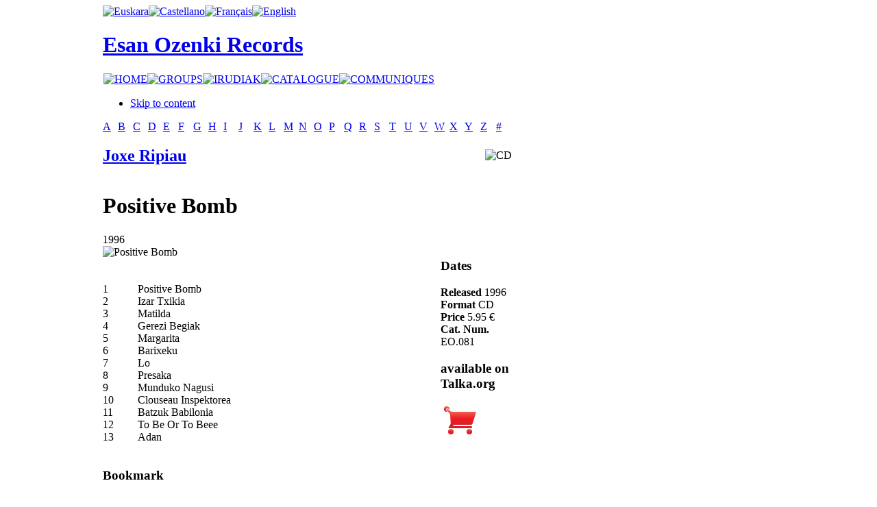

--- FILE ---
content_type: text/html; charset=utf-8
request_url: https://www.esanozenki.com/index.php/en/taldeak/J/23-joxe-ripiau/58-positive-bomb
body_size: 6846
content:

<!DOCTYPE html PUBLIC "-//W3C//DTD XHTML 1.0 Transitional//EN" "http://www.w3.org/TR/xhtml1/DTD/xhtml1-transitional.dtd">

<html xmlns="http://www.w3.org/1999/xhtml" xml:lang="en-gb" lang="en-gb">

<head>
  <base href="https://www.esanozenki.com/index.php/taldeak/J/23-joxe-ripiau/58-positive-bomb" />
  <meta http-equiv="content-type" content="text/html; charset=utf-8" />
  <meta name="robots" content="index, follow" />
  <meta name="keywords" content="Bomb, Ripiau, Positive, Joxe, Format, Price, €, Released, Bookmark, Cat, Tweet, Dates, Talka, Karpe, Diem, Chronology, Org, Available, Adan, Num, Batzuk, Begiak, Margarita, Gerezi, Matilda" />
  <meta name="title" content="Positive Bomb - Joxe Ripiau" />
  <meta name="description" content="A B C D E F G H I J K L M N O P Q R S T U V W X Y Z # Joxe Ripiau Positive Bomb 1996 1 Positive Bomb 2 Izar Txikia 3 Matilda 4 Gerezi Begiak 5 Marg..." />
  <meta name="generator" content="JoomSEO by Phill Brown (http://www.joomseo.com)" />
  <title>Positive Bomb - Joxe Ripiau | Esan Ozenki Records</title>
  <link href="https://www.esanozenki.com/components/com_muscol/helpers/image.php?file=/var/www/vhosts/esanozenki.com/httpdocs/images/albums/joxe1.jpg&width=&height=110" rel="image_src"  />
  <link href="/templates/esanozenki2/favicon.ico" rel="shortcut icon" type="image/x-icon" />
  <link rel="stylesheet" href="https://www.esanozenki.com/components/com_muscol/assets/letter.css" type="text/css" />
  <link rel="stylesheet" href="https://www.esanozenki.com/components/com_muscol/assets/album.css" type="text/css" />
  <link rel="stylesheet" href="https://www.esanozenki.com/components/com_muscol/assets/artist_detailed.css" type="text/css" />
  <link rel="stylesheet" href="https://www.esanozenki.com/components/com_muscol/assets/comments.css" type="text/css" />
  <link rel="stylesheet" href="https://www.esanozenki.com/modules/ja_newsmoo/ja-newsmoo.css" type="text/css" />
  <link rel="stylesheet" href="/modules/mod_jflanguageselection/tmpl/mod_jflanguageselection.css" type="text/css" />
  <script type="text/javascript" src="https://www.esanozenki.com/components/com_muscol/assets/stars.js"></script>
  <script type="text/javascript" src="/plugins/system/mtupgrade/mootools.js"></script>
  <script type="text/javascript" src="/plugins/content/avreloaded/silverlight.js"></script>
  <script type="text/javascript" src="/plugins/content/avreloaded/wmvplayer.js"></script>
  <script type="text/javascript" src="/plugins/content/avreloaded/swfobject.js"></script>
  <script type="text/javascript" src="/plugins/content/avreloaded/avreloaded.js"></script>
  <script type="text/javascript" src="https://www.esanozenki.com/modules/ja_newsmoo/ja-newsmoo.js"></script>
  <script type="text/javascript">
var songs_position_id = new Array(); songs_position_id[0] = 717; songs_position_id[1] = 718; songs_position_id[2] = 719; songs_position_id[3] = 720; songs_position_id[4] = 721; songs_position_id[5] = 722; songs_position_id[6] = 723; songs_position_id[7] = 724; songs_position_id[8] = 725; songs_position_id[9] = 726; songs_position_id[10] = 727; songs_position_id[11] = 728; songs_position_id[12] = 729;var songs_position_url = new Array(); songs_position_url[0] = 'https://www.esanozenki.com/songs/joxe1/1.mp3'; songs_position_url[1] = 'https://www.esanozenki.com/songs/joxe1/10.mp3'; songs_position_url[2] = 'https://www.esanozenki.com/songs/joxe1/11.mp3'; songs_position_url[3] = 'https://www.esanozenki.com/songs/joxe1/12.mp3'; songs_position_url[4] = 'https://www.esanozenki.com/songs/joxe1/13.mp3'; songs_position_url[5] = 'https://www.esanozenki.com/songs/joxe1/14.mp3'; songs_position_url[6] = 'https://www.esanozenki.com/songs/joxe1/15.mp3'; songs_position_url[7] = 'https://www.esanozenki.com/songs/joxe1/16.mp3'; songs_position_url[8] = 'https://www.esanozenki.com/songs/joxe1/17.mp3'; songs_position_url[9] = 'https://www.esanozenki.com/songs/joxe1/18.mp3'; songs_position_url[10] = 'https://www.esanozenki.com/songs/joxe1/19.mp3'; songs_position_url[11] = 'https://www.esanozenki.com/songs/joxe1/2.mp3'; songs_position_url[12] = 'https://www.esanozenki.com/songs/joxe1/20.mp3';var star_icon_path = "/components/com_muscol/assets/images/";
  </script>


<link rel="stylesheet" href="https://www.esanozenki.com/templates/system/css/system.css" type="text/css" />
<link rel="stylesheet" href="https://www.esanozenki.com/templates/system/css/general.css" type="text/css" />
<link rel="stylesheet" href="https://www.esanozenki.com/templates/esanozenki2/css/addons.css" type="text/css" />
<link rel="stylesheet" href="https://www.esanozenki.com/templates/esanozenki2/css/layout.css" type="text/css" />
<link rel="stylesheet" href="https://www.esanozenki.com/templates/esanozenki2/css/template.css" type="text/css" />
<link rel="stylesheet" href="https://www.esanozenki.com/templates/esanozenki2/css/typo.css" type="text/css" />

<!--[if IE]>
<link rel="stylesheet" href="https://www.esanozenki.com/templates/esanozenki2/css/ie.css" type="text/css" />
<![endif]-->

<!--[if lt IE 7.0]>
<link rel="stylesheet" href="https://www.esanozenki.com/templates/esanozenki2/css/ie7minus.css" type="text/css" />
<style type="text/css">
.main { width: expression(document.body.clientWidth < 770? "770px" : document.body.clientWidth > 1200? "1200px" : "auto"); }
</style>
<![endif]-->

<!--[if IE 7.0]>
<style type="text/css">
.clearfix { display: inline-block; } /* IE7xhtml*/
</style>
<![endif]-->

<script type="text/javascript">
var siteurl='https://www.esanozenki.com/';
var tmplurl='https://www.esanozenki.com/templates/esanozenki2';
</script>

<script language="javascript" type="text/javascript" src="https://www.esanozenki.com/templates/esanozenki2/js/ja.script.js"></script>
<script language="javascript" type="text/javascript" src="https://www.esanozenki.com/templates/esanozenki2/js/ja.ddmod.js"></script>


<link href="https://www.esanozenki.com/templates/esanozenki2/css/menu/mega.css" rel="stylesheet" type="text/css" /><script src="https://www.esanozenki.com/templates/esanozenki2/js/menu/mega.js" language="javascript" type="text/javascript"></script>
<link href="https://www.esanozenki.com/templates/esanozenki2/css/colors/default.css" rel="stylesheet" type="text/css" />



<!--Width of template -->
<style type="text/css">
.main {width: 980px;margin: 0 auto;}
#ja-wrapper {min-width: 981px;}
</style>


<!--Update width for mainnav -->
<script type="text/javascript">
//<![CDATA[
window.addEvent ('domready', function () {
	if ($E('#ja-mainnav .inner') && $E('#ja-mainnav ul').offsetWidth) {
		$E('#ja-mainnav .inner').setStyle ('width', $E('#ja-mainnav ul').offsetWidth);
	}
});
//]]>
</script></head>

<body id="bd" class="fs3 Moz">

<div id="ja-wrapper" >
	<a name="Top" id="Top"></a>

	<!-- HEADER -->
	<div id="ja-header" class="wrap">



<div class="main">
<!---- AQUI COMIENZA EL FILTRO -->
						                       <!---- AQUI COMIENZA EL FILTRO -->
						
					   <div class="idi">
                        		<div class="moduletable">
					<div id="jflanguageselection"><div class="rawimages"><span><a href="https://www.esanozenki.com/index.php/eu/taldeak/J/23-joxe-ripiau/58-positive-bomb"><img src="https://www.esanozenki.com/components/com_joomfish/images/./eu.png" alt="Euskara" title="Euskara" /></a></span><span><a href="https://www.esanozenki.com/index.php/es/taldeak/J/23-joxe-ripiau/58-positive-bomb"><img src="https://www.esanozenki.com/components/com_joomfish/images/./es.png" alt="Castellano" title="Castellano" /></a></span><span><a href="https://www.esanozenki.com/index.php/fr/taldeak/J/23-joxe-ripiau/58-positive-bomb"><img src="https://www.esanozenki.com/components/com_joomfish/images/./fr.png" alt="Français" title="Français" /></a></span><span id="active_language"><a href="https://www.esanozenki.com/index.php/en/taldeak/J/23-joxe-ripiau/58-positive-bomb"><img src="https://www.esanozenki.com/components/com_joomfish/images/./en.png" alt="English" title="English" /></a></span></div></div><!--JoomFish V2.1.7 (Dafad)-->
<!-- &copy; 2003-2011 Think Network, released under the GPL. -->
<!-- More information: at http://www.joomfish.net -->
		</div>
	</div> 
						<!---- AQUI TERMINA EL FILTRO -->
						
												<!---- AQUI TERMINA EL FILTRO -->
<div class="inner clearfix">




	
	
	<!-- MAIN NAVIGATION -->
	



   <div id="orain">
                       	<h1 class="logo">
		<a href="/index.php" title="Esan Ozenki Records"><span>Esan Ozenki Records</span></a>
	</h1>
	                        </div>



 <!---- AQUI COMIENZA EL FILTRO -->
						                       <!---- AQUI COMIENZA EL FILTRO -->
						
					   <div class="cen2">
                        		<div class="moduletable">
					<table width="100%" border="0" cellpadding="0" cellspacing="1"><tr><td nowrap="nowrap"><a href="/index.php/en/home" class="mainlevel" ><img border="0" alt="HOME" src="/modules/mod_imgttfmenu/ttf_image_generator.php?caption=HOME&amp;font_color=FFFFFF&amp;font_file=absolut.ttf&amp;font_size=15&amp;padding_left=10&amp;padding_right=10&amp;padding_bottom=3&amp;padding_top=5&amp;txt_align=0&amp;txt_valign=1&amp;bg_color=000000&amp;bg_trans=1&amp;txt_angle=0" onmouseover="this.src='/modules/mod_imgttfmenu/ttf_image_generator.php?caption=HOME&amp;font_color=C8C8C8&amp;font_file=absolut.ttf&amp;font_size=15&amp;padding_left=10&amp;padding_right=10&amp;padding_bottom=3&amp;padding_top=5&amp;txt_align=0&amp;txt_valign=1&amp;bg_color=000000&amp;bg_trans=1&amp;txt_angle=0'" onmouseout="this.src='/modules/mod_imgttfmenu/ttf_image_generator.php?caption=HOME&amp;font_color=FFFFFF&amp;font_file=absolut.ttf&amp;font_size=15&amp;padding_left=10&amp;padding_right=10&amp;padding_bottom=3&amp;padding_top=5&amp;txt_align=0&amp;txt_valign=1&amp;bg_color=000000&amp;bg_trans=1&amp;txt_angle=0'" /></a><a href="/index.php/en/taldeakindex" class="mainlevel" ><img border="0" alt="GROUPS" src="/modules/mod_imgttfmenu/ttf_image_generator.php?caption=GROUPS&amp;font_color=FFFFFF&amp;font_file=absolut.ttf&amp;font_size=15&amp;padding_left=10&amp;padding_right=10&amp;padding_bottom=3&amp;padding_top=5&amp;txt_align=0&amp;txt_valign=1&amp;bg_color=000000&amp;bg_trans=1&amp;txt_angle=0" onmouseover="this.src='/modules/mod_imgttfmenu/ttf_image_generator.php?caption=GROUPS&amp;font_color=C8C8C8&amp;font_file=absolut.ttf&amp;font_size=15&amp;padding_left=10&amp;padding_right=10&amp;padding_bottom=3&amp;padding_top=5&amp;txt_align=0&amp;txt_valign=1&amp;bg_color=000000&amp;bg_trans=1&amp;txt_angle=0'" onmouseout="this.src='/modules/mod_imgttfmenu/ttf_image_generator.php?caption=GROUPS&amp;font_color=FFFFFF&amp;font_file=absolut.ttf&amp;font_size=15&amp;padding_left=10&amp;padding_right=10&amp;padding_bottom=3&amp;padding_top=5&amp;txt_align=0&amp;txt_valign=1&amp;bg_color=000000&amp;bg_trans=1&amp;txt_angle=0'" /></a><a href="/index.php/en/irudiak" class="mainlevel" ><img border="0" alt="IRUDIAK" src="/modules/mod_imgttfmenu/ttf_image_generator.php?caption=IRUDIAK&amp;font_color=FFFFFF&amp;font_file=absolut.ttf&amp;font_size=15&amp;padding_left=10&amp;padding_right=10&amp;padding_bottom=3&amp;padding_top=5&amp;txt_align=0&amp;txt_valign=1&amp;bg_color=000000&amp;bg_trans=1&amp;txt_angle=0" onmouseover="this.src='/modules/mod_imgttfmenu/ttf_image_generator.php?caption=IRUDIAK&amp;font_color=C8C8C8&amp;font_file=absolut.ttf&amp;font_size=15&amp;padding_left=10&amp;padding_right=10&amp;padding_bottom=3&amp;padding_top=5&amp;txt_align=0&amp;txt_valign=1&amp;bg_color=000000&amp;bg_trans=1&amp;txt_angle=0'" onmouseout="this.src='/modules/mod_imgttfmenu/ttf_image_generator.php?caption=IRUDIAK&amp;font_color=FFFFFF&amp;font_file=absolut.ttf&amp;font_size=15&amp;padding_left=10&amp;padding_right=10&amp;padding_bottom=3&amp;padding_top=5&amp;txt_align=0&amp;txt_valign=1&amp;bg_color=000000&amp;bg_trans=1&amp;txt_angle=0'" /></a><a href="/index.php/en/katalogoa" class="mainlevel" ><img border="0" alt="CATALOGUE" src="/modules/mod_imgttfmenu/ttf_image_generator.php?caption=CATALOGUE&amp;font_color=FFFFFF&amp;font_file=absolut.ttf&amp;font_size=15&amp;padding_left=10&amp;padding_right=10&amp;padding_bottom=3&amp;padding_top=5&amp;txt_align=0&amp;txt_valign=1&amp;bg_color=000000&amp;bg_trans=1&amp;txt_angle=0" onmouseover="this.src='/modules/mod_imgttfmenu/ttf_image_generator.php?caption=CATALOGUE&amp;font_color=C8C8C8&amp;font_file=absolut.ttf&amp;font_size=15&amp;padding_left=10&amp;padding_right=10&amp;padding_bottom=3&amp;padding_top=5&amp;txt_align=0&amp;txt_valign=1&amp;bg_color=000000&amp;bg_trans=1&amp;txt_angle=0'" onmouseout="this.src='/modules/mod_imgttfmenu/ttf_image_generator.php?caption=CATALOGUE&amp;font_color=FFFFFF&amp;font_file=absolut.ttf&amp;font_size=15&amp;padding_left=10&amp;padding_right=10&amp;padding_bottom=3&amp;padding_top=5&amp;txt_align=0&amp;txt_valign=1&amp;bg_color=000000&amp;bg_trans=1&amp;txt_angle=0'" /></a><a href="/index.php/en/communiques" class="mainlevel" ><img border="0" alt="COMMUNIQUES" src="/modules/mod_imgttfmenu/ttf_image_generator.php?caption=COMMUNIQUES&amp;font_color=FFFFFF&amp;font_file=absolut.ttf&amp;font_size=15&amp;padding_left=10&amp;padding_right=10&amp;padding_bottom=3&amp;padding_top=5&amp;txt_align=0&amp;txt_valign=1&amp;bg_color=000000&amp;bg_trans=1&amp;txt_angle=0" onmouseover="this.src='/modules/mod_imgttfmenu/ttf_image_generator.php?caption=COMMUNIQUES&amp;font_color=C8C8C8&amp;font_file=absolut.ttf&amp;font_size=15&amp;padding_left=10&amp;padding_right=10&amp;padding_bottom=3&amp;padding_top=5&amp;txt_align=0&amp;txt_valign=1&amp;bg_color=000000&amp;bg_trans=1&amp;txt_angle=0'" onmouseout="this.src='/modules/mod_imgttfmenu/ttf_image_generator.php?caption=COMMUNIQUES&amp;font_color=FFFFFF&amp;font_file=absolut.ttf&amp;font_size=15&amp;padding_left=10&amp;padding_right=10&amp;padding_bottom=3&amp;padding_top=5&amp;txt_align=0&amp;txt_valign=1&amp;bg_color=000000&amp;bg_trans=1&amp;txt_angle=0'" /></a></td></tr></table>		</div>
	</div> 
						<!---- AQUI TERMINA EL FILTRO -->
						
												<!---- AQUI TERMINA EL FILTRO -->

<ul class="no-display">
    <li><a href="/index.php/taldeak/J/23-joxe-ripiau/58-positive-bomb/en/taldeak#ja-content" title="Skip to content">Skip to content</a></li>
</ul>
	<!-- //MAIN NAVIGATION -->
	
		
</div>


</div>
</div>
	<!-- //HEADER -->
	
	


	<!-- MAIN CONTAINER -->
	<div id="ja-container" class="wrap ja-r2">
	<div class="main clearfix">

		<div id="ja-mainbody" style="width:61%">
			<!-- CONTENT -->
<div id="ja-main" style="width:100%">
<div class="inner clearfix">
	
	

	
	<div id="ja-contentwrap" class="">
				<div id="ja-content" class="column" style="width:100%">

			<div id="ja-current-content" class="column" style="width:100%">
								
								<div class="ja-content-main clearfix">
					<table class='table_letterbar' width='100%' cellpadding='0' cellspacing='0' border='0'><tr><td class=' first' width='3.7%'><a href='/index.php/en/taldeak/A'>A </a>
</td><td class='' width='3.7%'><a href='/index.php/en/taldeak/B'>B </a>
</td><td class='' width='3.7%'><a href='/index.php/en/taldeak/C'>C </a>
</td><td class='' width='3.7%'><a href='/index.php/en/taldeak/D'>D </a>
</td><td class='' width='3.7%'><a href='/index.php/en/taldeak/E'>E </a>
</td><td class='' width='3.7%'><a href='/index.php/en/taldeak/F'>F </a>
</td><td class='' width='3.7%'><a href='/index.php/en/taldeak/G'>G </a>
</td><td class='' width='3.7%'><a href='/index.php/en/taldeak/H'>H </a>
</td><td class='' width='3.7%'><a href='/index.php/en/taldeak/I'>I </a>
</td><td class='active' width='3.7%'><a href='/index.php/en/taldeak/J'>J </a>
</td><td class='' width='3.7%'><a href='/index.php/en/taldeak/K'>K </a>
</td><td class='' width='3.7%'><a href='/index.php/en/taldeak/L'>L </a>
</td><td class='' width='3.7%'><a href='/index.php/en/taldeak/M'>M </a>
</td><td class='' width='3.7%'><a href='/index.php/en/taldeak/N'>N </a>
</td><td class='' width='3.7%'><a href='/index.php/en/taldeak/O'>O </a>
</td><td class='' width='3.7%'><a href='/index.php/en/taldeak/P'>P </a>
</td><td class='' width='3.7%'><a href='/index.php/en/taldeak/Q'>Q </a>
</td><td class='' width='3.7%'><a href='/index.php/en/taldeak/R'>R </a>
</td><td class='' width='3.7%'><a href='/index.php/en/taldeak/S'>S </a>
</td><td class='' width='3.7%'><a href='/index.php/en/taldeak/T'>T </a>
</td><td class='' width='3.7%'><a href='/index.php/en/taldeak/U'>U </a>
</td><td class='' width='3.7%'><a href='/index.php/en/taldeak/V'>V </a>
</td><td class='' width='3.7%'><a href='/index.php/en/taldeak/W'>W </a>
</td><td class='' width='3.7%'><a href='/index.php/en/taldeak/X'>X </a>
</td><td class='' width='3.7%'><a href='/index.php/en/taldeak/Y'>Y </a>
</td><td class='' width='3.7%'><a href='/index.php/en/taldeak/Z'>Z </a>
</td><td class=' last' width='3.7%'><a href='/index.php/en/taldeak/1'># </a>
</td></tr></table>
<div class='cap'>
  <table border='0' cellpadding='0' cellspacing='0' width='100%'>
    <tr>
      <td><h2 class='artista_disc'><a href='/index.php/en/taldeak/J/23-joxe-ripiau'>
          Joxe Ripiau          </a></h2></td>
      <td align='right'><img src="/images/formats/cd.png" alt="CD" title="CD" /></td>
    </tr>
  </table>
  <h1 class='album_disc'> 
    Positive Bomb    <span class='subtitle_disc'></span> </h1>
  <div class='year_disc'>
    <table border='0' cellpadding='0' cellspacing='0' width='100%'>
      <tr>
        <td>1996                              </td>
        <td align='right'></td>
      </tr>
    </table>
  </div>
</div>
<table width="100%" cellpadding="0" cellspacing="0">
  <tr>
    <td valign="top" class="first_col"><div class="first_col_content">
        <div class='div_imatge_gran'>
          <img src="/images/albums/joxe1.jpg" alt="Positive Bomb" title="Positive Bomb" class="imatge_gran" />        </div>
                <div align="center">
                          
          <br />
          <br />
          <table border='0' cellpadding='0' cellspacing='0' width="100%">
                        <tr class='tr_song_link tr_song_link0'>
              <td class='num_song'>1</td>
              <td class='nom_artist_song'></td>
              <td class='nom_song'>Positive Bomb</td>
              <!--td class='nom_song'>Positive Bomb</td-->
       
              <td class='song_player'>                               <!-- -->
            </tr>
                        <tr class='tr_song_link tr_song_link1'>
              <td class='num_song'>2</td>
              <td class='nom_artist_song'></td>
              <td class='nom_song'>Izar Txikia</td>
              <!--td class='nom_song'>Izar Txikia</td-->
       
              <td class='song_player'>                               <!-- -->
            </tr>
                        <tr class='tr_song_link tr_song_link0'>
              <td class='num_song'>3</td>
              <td class='nom_artist_song'></td>
              <td class='nom_song'>Matilda</td>
              <!--td class='nom_song'>Matilda</td-->
       
              <td class='song_player'>                               <!-- -->
            </tr>
                        <tr class='tr_song_link tr_song_link1'>
              <td class='num_song'>4</td>
              <td class='nom_artist_song'></td>
              <td class='nom_song'>Gerezi Begiak</td>
              <!--td class='nom_song'>Gerezi Begiak</td-->
       
              <td class='song_player'>                               <!-- -->
            </tr>
                        <tr class='tr_song_link tr_song_link0'>
              <td class='num_song'>5</td>
              <td class='nom_artist_song'></td>
              <td class='nom_song'>Margarita</td>
              <!--td class='nom_song'>Margarita</td-->
       
              <td class='song_player'>                               <!-- -->
            </tr>
                        <tr class='tr_song_link tr_song_link1'>
              <td class='num_song'>6</td>
              <td class='nom_artist_song'></td>
              <td class='nom_song'>Barixeku</td>
              <!--td class='nom_song'>Barixeku</td-->
       
              <td class='song_player'>                               <!-- -->
            </tr>
                        <tr class='tr_song_link tr_song_link0'>
              <td class='num_song'>7</td>
              <td class='nom_artist_song'></td>
              <td class='nom_song'>Lo</td>
              <!--td class='nom_song'>Lo</td-->
       
              <td class='song_player'>                               <!-- -->
            </tr>
                        <tr class='tr_song_link tr_song_link1'>
              <td class='num_song'>8</td>
              <td class='nom_artist_song'></td>
              <td class='nom_song'>Presaka</td>
              <!--td class='nom_song'>Presaka</td-->
       
              <td class='song_player'>                               <!-- -->
            </tr>
                        <tr class='tr_song_link tr_song_link0'>
              <td class='num_song'>9</td>
              <td class='nom_artist_song'></td>
              <td class='nom_song'>Munduko Nagusi</td>
              <!--td class='nom_song'>Munduko Nagusi</td-->
       
              <td class='song_player'>                               <!-- -->
            </tr>
                        <tr class='tr_song_link tr_song_link1'>
              <td class='num_song'>10</td>
              <td class='nom_artist_song'></td>
              <td class='nom_song'>Clouseau Inspektorea</td>
              <!--td class='nom_song'>Clouseau Inspektorea</td-->
       
              <td class='song_player'>                               <!-- -->
            </tr>
                        <tr class='tr_song_link tr_song_link0'>
              <td class='num_song'>11</td>
              <td class='nom_artist_song'></td>
              <td class='nom_song'>Batzuk Babilonia</td>
              <!--td class='nom_song'>Batzuk Babilonia</td-->
       
              <td class='song_player'>                               <!-- -->
            </tr>
                        <tr class='tr_song_link tr_song_link1'>
              <td class='num_song'>12</td>
              <td class='nom_artist_song'></td>
              <td class='nom_song'>To Be Or To Beee</td>
              <!--td class='nom_song'>To Be Or To Beee</td-->
       
              <td class='song_player'>                               <!-- -->
            </tr>
                        <tr class='tr_song_link tr_song_link0'>
              <td class='num_song'>13</td>
              <td class='nom_artist_song'></td>
              <td class='nom_song'>Adan</td>
              <!--td class='nom_song'>Adan</td-->
       
              <td class='song_player'>                               <!-- -->
            </tr>
                      </table>
        </div>
        <br/>
                        <div class="disc_details">
                  </div>
                <div class="disc_details">
          <h3>Bookmark</h3>
          <div class="album_rating"><a href='http://www.facebook.com/sharer.php?u=https%3A%2F%2Fwww.esanozenki.com%2Findex.php%2Ftaldeak%2FJ%2F23-joxe-ripiau%2F58-positive-bomb%3Flang%3Den&t=Positive Bomb - Joxe Ripiau' target='_blank' title='Facebook'><img src="/components/com_muscol/assets/images/bookmarks/facebook.png" alt="Facebook"  /></a> <a href='http://del.icio.us/post?url=https%3A%2F%2Fwww.esanozenki.com%2Findex.php%2Ftaldeak%2FJ%2F23-joxe-ripiau%2F58-positive-bomb%3Flang%3Den&title=Positive Bomb - Joxe Ripiau' target='_blank' title='del.icio.us'><img src="/components/com_muscol/assets/images/bookmarks/delicious.png" alt="del.icio.us"  /></a> <a href='http://www.stumbleupon.com/submit?url=https%3A%2F%2Fwww.esanozenki.com%2Findex.php%2Ftaldeak%2FJ%2F23-joxe-ripiau%2F58-positive-bomb%3Flang%3Den&title=Positive Bomb - Joxe Ripiau' target='_blank' title='StumbleUpon'><img src="/components/com_muscol/assets/images/bookmarks/stumble.png" alt="StumbleUpon"  /></a> <a href='http://digg.com/submit?phase=2&url=https%3A%2F%2Fwww.esanozenki.com%2Findex.php%2Ftaldeak%2FJ%2F23-joxe-ripiau%2F58-positive-bomb%3Flang%3Den&title=Positive Bomb - Joxe Ripiau' target='_blank' title='Digg'><img src="/components/com_muscol/assets/images/bookmarks/digg.png" alt="Digg"  /></a> <a href='http://technorati.com/faves?add=https%3A%2F%2Fwww.esanozenki.com%2Findex.php%2Ftaldeak%2FJ%2F23-joxe-ripiau%2F58-positive-bomb%3Flang%3Den' target='_blank' title='Technorati'><img src="/components/com_muscol/assets/images/bookmarks/technorati.png" alt="Technorati"  /></a> <a href='http://www.newsvine.com/_tools/seed&save?u=https%3A%2F%2Fwww.esanozenki.com%2Findex.php%2Ftaldeak%2FJ%2F23-joxe-ripiau%2F58-positive-bomb%3Flang%3Den&h=Positive Bomb - Joxe Ripiau' target='_blank' title='NewsVine'><img src="/components/com_muscol/assets/images/bookmarks/newsvine.png" alt="NewsVine"  /></a> <a href='http://reddit.com/submit?url=https%3A%2F%2Fwww.esanozenki.com%2Findex.php%2Ftaldeak%2FJ%2F23-joxe-ripiau%2F58-positive-bomb%3Flang%3Den&title=Positive Bomb - Joxe Ripiau' target='_blank' title='Reddit'><img src="/components/com_muscol/assets/images/bookmarks/reddit.png" alt="Reddit"  /></a> <a href='http://www.google.com/bookmarks/mark?op=edit&bkmk=https%3A%2F%2Fwww.esanozenki.com%2Findex.php%2Ftaldeak%2FJ%2F23-joxe-ripiau%2F58-positive-bomb%3Flang%3Den&title=Positive Bomb - Joxe Ripiau' target='_blank' title='Google'><img src="/components/com_muscol/assets/images/bookmarks/google.png" alt="Google"  /></a> <a href='http://www.linkedin.com/shareArticle?mini=true&url=https%3A%2F%2Fwww.esanozenki.com%2Findex.php%2Ftaldeak%2FJ%2F23-joxe-ripiau%2F58-positive-bomb%3Flang%3Den&title=Positive Bomb - Joxe Ripiau' target='_blank' title='LinkedIn'><img src="/components/com_muscol/assets/images/bookmarks/linkedin.png" alt="LinkedIn"  /></a> <a href='http://www.myspace.com/Modules/PostTo/Pages/?l=3&u=https%3A%2F%2Fwww.esanozenki.com%2Findex.php%2Ftaldeak%2FJ%2F23-joxe-ripiau%2F58-positive-bomb%3Flang%3Den&c=Positive Bomb - Joxe Ripiau' target='_blank' title='MySpace'><img src="/components/com_muscol/assets/images/bookmarks/myspace.png" alt="MySpace"  /></a> <a href='http://www.mixx.com/submit?page_url=https%3A%2F%2Fwww.esanozenki.com%2Findex.php%2Ftaldeak%2FJ%2F23-joxe-ripiau%2F58-positive-bomb%3Flang%3Den' target='_blank' title='Mixx'><img src="/components/com_muscol/assets/images/bookmarks/mixx.png" alt="Mixx"  /></a> <a href='http://furl.net/storelt.jsp?url=https%3A%2F%2Fwww.esanozenki.com%2Findex.php%2Ftaldeak%2FJ%2F23-joxe-ripiau%2F58-positive-bomb%3Flang%3Den&t=Positive Bomb - Joxe Ripiau' target='_blank' title='Furl'><img src="/components/com_muscol/assets/images/bookmarks/furl.png" alt="Furl"  /></a><br /><br /><a href="http://twitter.com/share" class="twitter-share-button" data-count="horizontal" data-via="esanozenkirec">Tweet</a><script type="text/javascript" src="http://platform.twitter.com/widgets.js"></script><br /><br /><iframe src="http://www.facebook.com/plugins/like.php?href=https%3A%2F%2Fwww.esanozenki.com%2Findex.php%2Ftaldeak%2FJ%2F23-joxe-ripiau%2F58-positive-bomb%3Flang%3Den&amp;layout=standard&amp;show_faces=true&amp;width=412&amp;action=like&amp;font&amp;colorscheme=light&amp;height=120" scrolling="no" frameborder="0" style="border:none; overflow:hidden; width:412px; height:120px;" allowTransparency="true"></iframe></div>
        </div>
              </div></td>
    <td valign="top" class="second_col">      <div class="disc_details disc_data">
        <h3>Dates</h3>
                <strong class="label_detailed_album">Released</strong> <span class="value_detailed_album"> 1996</span><br />
                        <strong class="label_detailed_album">Format</strong> <span class="value_detailed_album">CD</span><br />
                                                <strong class="label_detailed_album">Price</strong> <span class="value_detailed_album">5.95 €</span><br />
                                                                <strong class="label_detailed_album">Cat. Num.</strong> <span class="value_detailed_album">EO.081</span><br />
                      </div>
      <div class="disc_data_bottom"></div>
            <div class="disc_details">
        <h3>available on Talka.org</h3>
        <p><a href="http://www.talka.org/denda/carriton.php?item=EO081&amp;cantidad=1&amp;idproducto=133" target="_blank"><img src="/carrito2.png" border="0" /></a></p> </div>
      </td>
  </tr>
</table>
<div id="crono">
<table cellpadding='0' cellspacing='0' border='0' class='taula_next_album'>
  <tr>
    <td class='prev_album'></td>
    <td class='next_album_type'>Joxe Ripiau CD Chronology</td>
    <td class='next_album'>      <a href="/index.php/en/taldeak/J/23-joxe-ripiau/59-karpe-diem">Karpe Diem &raquo; <img src="/components/com_muscol/helpers/image.php?file=/var/www/vhosts/esanozenki.com/httpdocs/images/albums/joxe2.jpg&width=40&height=" alt="Karpe Diem"  /></a>
      </td>
  </tr>
</table>
</div>
<div align="center"></div>

				</div>
				
								
				
			</div>

			
		</div>
		
			</div>

	
</div>
</div>
<!-- //CONTENT -->					</div>

		<!-- RIGHT COLUMN--> 
<div id="ja-right" class="column sidebar" style="width:39%">

		<div class="ja-mass ja-mass-top clearfix">
			<div class="ja-module ja-box-br modulenada" id="Mod85">
	<div class="ja-box-bl"><div class="ja-box-tr"><div class="ja-box-tl clearfix">
						<div class="jamod-content ja-box-ct clearfix">
		<p><a href="/index.php/taldeak/1/53-esan-ozenki-records/130-1991-2011"><img src="/images/stories/eobanner.png" border="0" width="320" height="137" style="border: 0pt none;" /></a></p>		</div>
	</div></div></div>
	</div>
	
	</div>
	
	
			<div class="ja-mass ja-mass-top clearfix">
			<div class="ja-module ja-box-br module" id="Mod61">
</div></div>
	<div class="ja-mass ja-mass-bottom clearfix">
			<div class="ja-module ja-box-br module" id="Mod39">
	<div class="ja-box-bl"><div class="ja-box-tr"><div class="ja-box-tl clearfix">
						<div class="jamod-content ja-box-ct clearfix">
		

<div id="ja-newsmoo-container">
	  <ul id="ja-newsmoo-wrap">
		<li class="ja-newsmoo"><img src="/images/stories/ghcol.png" border="0" alt="Gora Herriak" style="border: 0pt none;" /><span class="ja-newsmoo-title">></span><span class="ja-newsmoo-desc"><p></p>
<table style="width: 324px;" border="0" cellspacing="0" cellpadding="0">
<tbody>
<tr>
<td><a href="/index.php/en/hechos-contra-el-decoro/H/20-hechos-contra-el-decoro?layout=detailed">HECHOS CONTRA EL DECORO</a></td>
<td></td>
</tr>
<tr>
<td><a href="/index.php/en/inadaptats/I/21-inadaptats?layout=detailed">INADAPTATS</a></td>
<td></td>
</tr>
<tr>
<td><a href="/index.php/en/hechos-contra-el-decoro/H/20-hechos-contra-el-decoro?layout=detailed"></a><a href="/index.php/en/nacion-reixa-/N/33-?layout=detailed">NACION REIXA</a></td>
<td></td>
</tr>
<tr>
<td><a href="/index.php/en/hechos-contra-el-decoro/H/20-hechos-contra-el-decoro?layout=detailed"></a><a href="/index.php/component/muscol/W/51-wemean">WEMEAN</a></td>
<td></td>
</tr>
</tbody>
</table></span></li><li class="ja-newsmoo"><img src="/images/stories/eocol.png" border="0" alt="Esan Ozenki" style="border: 0pt none;" /><span class="ja-newsmoo-title">></span><span class="ja-newsmoo-desc"><p></p>
<table style="width: 324px;" border="0" cellspacing="0" cellpadding="0">
<tbody>
<tr>
<td><a href="/index.php/en/2-kate/1/3-2-kate?layout=detailed">2KATE</a></td>
<td><a href="/index.php/en/taldeak/A/4-akauzazte?layout=detailed">AKAUZAZTE</a></td>
</tr>
<tr>
<td><a href="/index.php/en/ama-say/A/5-ama-say?layout=detailed">AMA SAY</a></td>
<td><a href="/index.php/en/anari/A/6-anari?layout=detailed">ANARI</a></td>
</tr>
<tr>
<td><a href="/index.php/en/anari-eta-petti/A/7-anari-ta-petti?layout=detailed">ANARI ETA PETTI</a></td>
<td><a href="/index.php/en/anestesia/A/8-anestesia?layout=detailed">ANESTESIA</a></td>
</tr>
<tr>
<td><a href="/index.php/en/baldin-bada/B/9-baldin-bada?layout=detailed">BALDIN BADA</a></td>
<td><a href="/index.php/en/bap/B/10-bap?layout=detailed">BAP!!</a></td>
</tr>
<tr>
<td><a href="/index.php/en/taldeak/B/49-bed?layout=detailed">BED</a></td>
<td><a href="/index.php/en/betagarri/B/11-betagarri?layout=detailed">BETAGARRI</a></td>
</tr>
<tr>
<td><a href="/index.php/en/beti-mugan/B/12-beti-mugan?layout=detailed">BETI MUGAN</a></td>
<td><a href="/index.php/en/danba/D/13-danba?layout=detailed">DANBA</a><br /></td>
</tr>
<tr>
<td><a href="/index.php/en/deabruak-teilatuetan/D/14-deabruak-teilatuetan?layout=detailed">DEABRUAK TEILATUETAN</a></td>
<td><a href="/index.php/eu/debekatua/D/46-debekatua?layout=detailed">DEBEKATUA</a></td>
</tr>
<tr>
<td><a href="/index.php/en/delirium-tremens/D/48-delirium-tremens?layout=detailed">DELIRIUM TREMENS</a></td>
<td><a href="/index.php/en/dut/D/15-dut?layout=detailed">DUT</a></td>
</tr>
<tr>
<td><a href="/index.php/en/eh-sukarra/E/16-eh-sukarra?layout=detailed">EH SUKARRA</a></td>
<td><a href="/index.php/en/eraso/E/17-eraso?layout=detailed">ERASO!</a></td>
</tr>
<tr>
<td><a href="/index.php/en/etsaiak/E/18-etsaiak?layout=detailed">ETSAIAK</a></td>
<td><a href="/index.php/taldeak/F/52-fermin-muguruza">FERMIN MUGURUZA</a><br /></td>
</tr>
<tr>
<td><a href="/index.php/en/fermin-muguruza-eta-dut/F/19-fermin-muguruza-eta-dut?layout=detailed">FERMIN MUGURUZA ETA DUT</a></td>
<td><a href="/index.php/en/jauko-barik/J/22-jauko-barik?layout=detailed">JAUKO BARIK</a></td>
</tr>
<tr>
<td><a href="/index.php/en/joxe-ripiau/J/23-joxe-ripiau?layout=detailed">JOXE RIPAU</a></td>
<td><a href="/index.php/kashbad/K/24-kashbad?layout=detailed">KASHBAD</a></td>
</tr>
<tr>
<td><a href="/index.php/en/king-mafrundi/K/25-king-mafrundi?layout=detailed">KING MAFRUNDI</a></td>
<td><a href="/index.php/en/kortatu/K/26-kortatu?layout=detailed">KORTATU</a></td>
</tr>
<tr>
<td><a href="/index.php/en/kuraia/K/27-kuraia?layout=detailed">KURAIA</a></td>
<td><a href="/index.php/en/les-mecaniciens/L/28-les-mecaniciens?layout=detailed">LES MECANICIENS</a></td>
</tr>
<tr>
<td><a href="/index.php/en/llif/L/29-lif?layout=detailed">LIF</a></td>
<td><a href="/index.php/en/lin-ton-taun/L/30-lin-ton-taun?layout=detailed">LIN TON TAUN</a></td>
</tr>
<tr>
<td><a href="/index.php/en/mak/M/31-mak?layout=detailed">MAK</a></td>
<td><a href="/index.php/negu-gorriak">NEGU GORRIAK</a></td>
</tr>
<tr>
<td><a href="/index.php/en/parafuenk/P/34-?layout=detailed">PARAFÜNK</a></td>
<td><a href="/index.php/en/pilt/P/35--l-t?layout=detailed">π L. T.</a></td>
</tr>
<tr>
<td><a href="/index.php/en/r/R/47-r?layout=detailed">R</a></td>
<td><a href="/index.php/en/rafa-rueda/R/36-rafa-rueda?layout=detailed">RAFA RUEDA</a></td>
</tr>
<tr>
<td><a href="/index.php/en/rip/R/37-rip?layout=detailed">RIP</a></td>
<td><a href="/index.php/en/akauzazte/R/38-ruper-ordorika?layout=detailed">RUPER ORDORIKA</a></td>
</tr>
<tr>
<td><a href="/index.php/en/sagarroi/S/39-sagarroi?layout=detailed">SAGARROI</a></td>
<td><a href="/index.php/en/selektah-kolektiboa/S/40-selektah-kolektiboa?layout=detailed">SELEKTAH KOLEKTIBOA</a></td>
</tr>
<tr>
<td><a href="/index.php/en/sen/S/50-sen?layout=detailed">SEN</a></td>
<td><a href="/index.php/en/senhendrik-roever/S/41-sen--hendrik-roever?layout=detailed">SEN+HENDRIK ROEVER</a></td>
</tr>
<tr>
<td><a href="/index.php/en/skunk/S/42-skunk?layout=detailed">SKUNK</a></td>
<td><a href="/index.php/en/sorkun/S/43-sorkun?layout=detailed">SORKUN</a></td>
</tr>
<tr>
<td><a href="/index.php/en/the-solanos/T/44-the-solanos?layout=detailed">THE SOLANOS</a></td>
<td><a href="/index.php/en/xabier-montoia/X/32-xabier-montoia?layout=detailed">XABIER MONTOIA</a></td>
</tr>
<tr>
<td><a href="/index.php/en/zein/Z/45-zein?layout=detailed">ZEIN?</a></td>
<td></td>
</tr>
</tbody>
</table>
<ul>
</ul></span></li>
</ul></div>
<script type="text/javascript">
	function janewsmooInit() {
	var newsmoo = new JANewsMoo($ES('#ja-newsmoo-wrap .ja-newsmoo'),{openWidth:370,openHeight:730,smallSize:100,open:0,direction:'vir',durationtime:400,animAttr:'bottom'});
	}
	//window.addEvent('domready',janewsmooInit);
	janewsmooInit();
</script>
		</div>
	</div></div></div>
	</div>
	
	</div>
	
</div>
<!-- RIGHT COLUMN--> 
	
	</div>
	</div>
	<!-- //MAIN CONTAINER -->

	
	<!-- FOOTER -->
	<div id="ja-footer" class="wrap">
<div class="main clearfix">

<div class="ja-footnav">
	    
    <ul class="ja-links">
		<li class="layout-switcher">&nbsp;</li>
		<li class="top"><a href="/index.php/taldeak/J/23-joxe-ripiau/58-positive-bomb/en/taldeak#Top" title="Back to Top">Top</a></li>
	</ul>
</div>
	
<div class="inner">
	<div class="ja-copyright">
		
	</div>
	<div id="ja-poweredby">
		<a id="t3-logo" href="http://www.esanozenki.com/" title="Esan ozenki" target="_blank">Esan Ozenki</a>
	</div>
</div>

</div>
</div>	<!-- //FOOTER -->

</div>





			<script type="text/javascript">
			var gaJsHost = (("https:" == document.location.protocol) ? "https://ssl." : "http://www.");
			document.write(unescape("%3Cscript src='" + gaJsHost + "google-analytics.com/ga.js' type='text/javascript'%3E%3C/script%3E"));
			</script>
			<script type="text/javascript">
			try {
			var pageTracker = _gat._getTracker("UA-4139643-8");
			pageTracker._trackPageview();
			} catch(err) {}</script>
			</body>

</html>
